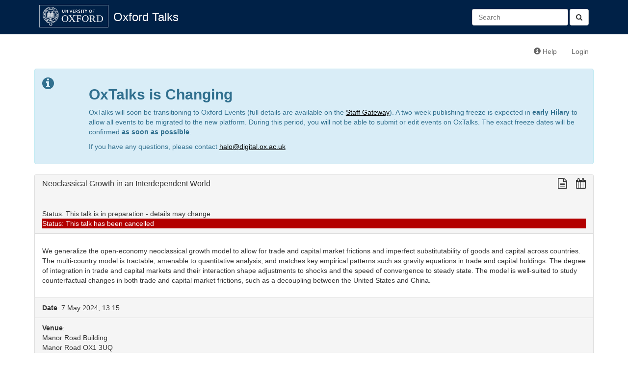

--- FILE ---
content_type: text/html; charset=utf-8
request_url: https://talks.ox.ac.uk/talks/id/6d22a89f-3e4e-4f05-8d7a-8f37ec555b60/
body_size: 3904
content:

<!DOCTYPE html>
<html lang="en">
    <head>
        <meta charset="utf-8">
        <meta http-equiv="X-UA-Compatible" content="IE=edge">
        <meta name="viewport" content="width=device-width, initial-scale=1">
        <title>Neoclassical Growth in an Interdependent World - Oxford Talks</title>

        <!-- Bootstrap -->
        <link href="/static/bootstrap/css/bootstrap.min.css" rel="stylesheet">

        <!-- Font Awesome -->
        <link href="/static/font-awesome/css/font-awesome.min.css" rel="stylesheet">

        <!-- Events custom stylesheet -->
        <link rel="stylesheet" href="/static/css/custom.css">

        <!-- jQuery -->
        <script src="/static/js/jquery-1.11.1.min.js"></script>

        <!-- jQuery cookie plugin-->
        <script src="/static/js/jquery.cookie.js"></script>

        <!-- underscore.js -->
        <script src="/static/js/underscore-min.js"></script>

        <!-- bootstrap.js -->
        <script src="/static/bootstrap/js/bootstrap.min.js"></script>

        <script>
          (function(i,s,o,g,r,a,m){i['GoogleAnalyticsObject']=r;i[r]=i[r]||function(){
          (i[r].q=i[r].q||[]).push(arguments)},i[r].l=1*new Date();a=s.createElement(o),
          m=s.getElementsByTagName(o)[0];a.async=1;a.src=g;m.parentNode.insertBefore(a,m)
          })(window,document,'script','//www.google-analytics.com/analytics.js','ga');

          ga('create', 'UA-37957799-1', 'auto');
          ga('send', 'pageview');

        </script>
        
        <!-- HTML5 Shim and Respond.js IE8 support of HTML5 elements and media queries -->
        <!-- WARNING: Respond.js doesn't work if you view the page via file:// -->
        <!--[if lt IE 9]>
        <script src="https://oss.maxcdn.com/libs/html5shiv/3.7.0/html5shiv.js"></script>
        <script src="https://oss.maxcdn.com/libs/respond.js/1.4.2/respond.min.js"></script>
        <![endif]-->
        
<meta name="twitter:card" content="summary">
<meta name="twitter:title" content="Neoclassical Growth in an Interdependent World">
<meta name="twitter:description" content="We generalize the open-economy neoclassical growth model to allow for trade and capital market frictions and imperfect substitutability of goods and capital across countries. The multi-country model is tractable, amenable to quantitative analysis, and matches key empirical patterns such as gravity equations in trade and capital holdings. The degree of integration in trade and capital markets and their interaction shape adjustments to shocks and the speed of convergence to steady state. The model is well-suited to study counterfactual changes in both trade and capital market frictions, such as a decoupling between the United States and China.">
<meta property="og:title" content="Neoclassical Growth in an Interdependent World" />
<meta property="og:type" content="article" />
<meta property="og:url" content="https://talks.ox.ac.uk/talks/id/6d22a89f-3e4e-4f05-8d7a-8f37ec555b60/" />
<meta property="og:description" content="We generalize the open-economy neoclassical growth model to allow for trade and capital market frictions and imperfect substitutability of goods and capital across countries. The multi-country model is tractable, amenable to quantitative analysis, and matches key empirical patterns such as gravity equations in trade and capital holdings. The degree of integration in trade and capital markets and their interaction shape adjustments to shocks and the speed of convergence to steady state. The model is well-suited to study counterfactual changes in both trade and capital market frictions, such as a decoupling between the United States and China.">
<meta property="og:image" content="https://talks.ox.ac.uk/static/images/oxweb-logo-square-200x200.png" />  

<script src="/static/js/user-collections.js"></script>
<script>
    document.collectionConfig = {
        saveItemDefault: "/api/collections/add-item",
        removeItemDefault: "/api/collections/remove-item"
    };
</script>


<script type="application/ld+json">
{
  "@context": "http://schema.org",
  "@type": "EducationEvent",
  "name": "Neoclassical Growth in an Interdependent World",
  "startDate": "2024-05-07T13:15:00+01:00",
  "duration": "PT01H15MS",
  "performer": {
     "@type": "Person",
     "name": "Stephen Redding",
     "familyName": "Redding",
     "affiliation": "Princeton University"
   },
  
  "url": "https://talks.ox.ac.uk/talks/id/6d22a89f-3e4e-4f05-8d7a-8f37ec555b60/",
  "location": {
      "@type": "Place",
      "name": "Manor Road Building",
      "address": "Manor Road OX1 3UQ",
      "geo": {
        "@type": "GeoCoordinates",
        "latitude": "51.75711",
        "longitude": "-1.246412"
    }
  },
  "offers": {
      "eligibleCustomerType": "Members of the University only"
  }


}
</script>



<script type="text/javascript">var switchTo5x=true;</script>
<script type="text/javascript" src="https://ws.sharethis.com/button/buttons.js"></script>
<script type="text/javascript">stLight.options({publisher: "c3a11c6f-3df5-4e62-9caf-dfdd9bbe172f", doNotHash: false, doNotCopy: false, hashAddressBar: false});</script>


    </head>
    <body>
        <div id="header">
            <div class="container">
                <!-- Static navbar -->
                <div class="navbar navbar-default" role="navigation">
                    <div class="container-fluid">
                        
                        
                        
                        
                        <div class="navbar-header">
                            <a id="navbar-oxford-brandmark" href="http://www.ox.ac.uk"><img src="/static/images/ox_brand6_rev_rect.gif"></a>
                            <a class="navbar-brand" href="/">Oxford Talks</a>
                            <button type="button" class="navbar-toggle collapsed" data-toggle="collapse" data-target="#main-navbar-collapse" aria-expanded="false">
                                <span class="sr-only">Toggle navigation</span>
                                <span class="icon-bar"></span>
                                <span class="icon-bar"></span>
                                <span class="icon-bar"></span>
                            </button>
                        </div>
                        <div class="collapse navbar-collapse" id="main-navbar-collapse">
                            <ul class="nav navbar-nav">
                                
                                                          
                            </ul>
                            <form class="navbar-form navbar-right search-form" role="search" method="get" action="/search/">
                              <button type="submit" class="btn btn-default"><i class="fa fa-search" aria-hidden="true"></i></button>
                              <div class="form-group">
                                 <input id="id_q" name="q" type="text" class="form-control" placeholder="Search" value=""/>
                              </div>​

                            </form>
                        </div>
                    </div>
                </div>
            </div>
        </div>
        <div class="container">
            <div class="navbar navbar-secondary" role="navigation">
                <div class="container-fluid">
                    <ul class="nav navbar-nav navbar-right">
                        <li><a href="http://talksox.readthedocs.org/en/latest" target="_blank"><span class="glyphicon glyphicon-info-sign"></span> Help</a></li> 
                        
                        <li><a href="/login/">Login</a></li>
                        
                    </ul>
                </div><!--/.container-fluid -->
            </div>
	    <!-- OxTalks Platform Change Announcement -->
<div class="alert alert-info oxtalks-announcement" role="alert">
    <div class="row">
        <div class="col-md-1">
            <i class="fa fa-info-circle fa-2x" role="img" aria-label="Information"></i>
        </div>
        <div class="col-md-11">
            <h2><strong>OxTalks is Changing</strong></h2>
            <p>
                OxTalks will soon be transitioning to Oxford Events (full details are available on the <a href="https://staff.web.ox.ac.uk/oxford-events" target="_blank" style="color:#000;text-decoration:underline;">Staff Gateway</a>). A two-week publishing freeze is expected in <strong>early Hilary</strong> to allow all events to be migrated to the new platform. During this period, you will not be able to submit or edit events on OxTalks. The exact freeze dates will be confirmed <strong>as soon as possible</strong>.
            </p>
            <p>
                If you have any questions, please contact <a href="mailto:halo@digital.ox.ac.uk" style="color:#000;text-decoration:underline;">halo@digital.ox.ac.uk</a>
            </p>
        </div>
    </div>
</div>

            
            



<div class="panel panel-default">

    <!-- Default panel contents -->
    <div class="panel-heading">
        <h3 class="panel-title contains-floating-buttons event">
            <div class="event-title pull-left">
                Neoclassical Growth in an Interdependent World
            </div>
            <div class="formatting-links pull-right">
                <div class="share-this-links">
                    <span class="st_twitter_large" displayText="Tweet"></span>
                    <span class="st_facebook_large" displayText="Facebook"></span>
                    <span class="st_linkedin_large" displayText="LinkedIn"></span>
                    <span class="st_email_large" displayText="Email"></span>
                    <span class="st_sharethis_large" displayText="ShareThis"></span>
                </div>

                <!-- plain text link -->
<a class="formatting-link plain-text-link" href="/talks/id/6d22a89f-3e4e-4f05-8d7a-8f37ec555b60?format=txt" title="View a plain text version of this talk">
    <span class="fa fa-lg fa-file-text-o" aria-hidden="true"></span>
</a>

                <!-- ical/ics link -->
<a class="formatting-link ics-link" href="/api/talks/6d22a89f-3e4e-4f05-8d7a-8f37ec555b60.ics" title="Import this talk into your calendar">
    <span class="fa fa-lg fa-calendar" aria-hidden="true"></span>
</a>


                
            </div>
        </h3>
        
          
            <div class="in-preparation">
              Status: This talk is in preparation - details may change
            </div>
          
          <!-- RB 4/5/16 added text to show when an event has been cancelled-->
          
            <div class="cancelled">
              Status: This talk has been cancelled
            </div>
          
        


        
    </div>
    <div class="panel-body">
        
        <p>	<p>We generalize the open-economy neoclassical growth model to allow for trade and capital market frictions and imperfect substitutability of goods and capital across countries. The multi-country model is tractable, amenable to quantitative analysis, and matches key empirical patterns such as gravity equations in trade and capital holdings. The degree of integration in trade and capital markets and their interaction shape adjustments to shocks and the speed of convergence to steady state. The model is well-suited to study counterfactual changes in both trade and capital market frictions, such as a decoupling between the United States and China.</p></p>
        
    </div>
    <!-- List group -->
    <ul class="list-group">
        <li class="list-group-item"><strong>Date</strong>: 7 May 2024, 13:15 </li>
        <li class="list-group-item"><strong>Venue</strong>: <address>Manor Road Building<br>Manor Road OX1 3UQ</address><a href="https://www.maps.ox.ac.uk/#/places/oxpoints:23233628" target="_blank">See location on maps.ox</a><br><br><strong>Details</strong>:
                Seminar Room A or https://zoom.us/j/99960790792?pwd=eVFyRGRQc1RRS3l1U1U2UnlKTHBqUT09</li>
        <li class="list-group-item"><strong>Speaker</strong>: <a href="/talks/persons/id/59b4fca7-a74c-423f-9ee9-af6a7d6a2c3f">Stephen Redding (Princeton University)</a></li>
        
        <li class="list-group-item"><strong>Organising department</strong>: <a href="/talks/department/id/oxpoints:23232579">Department of Economics</a></li>
        
        
        
        
        
        <li class="list-group-item"><strong>Part of</strong>: <a href="/talks/series/id/90c36c35-9050-40ff-9684-2a09521b5039">Macroeconomics Seminar</a></li>
        
        
        <li class="list-group-item"><strong>Booking required?</strong>: Not required </li>
        
        
        
        <li class="list-group-item"><strong>Audience</strong>: Members of the University only </li>
        
        
            <li class="list-group-item">
              Editor: 
              Edward Valenzano
              
            </li>
        

    </ul>
</div>

        </div>
    </body>
</html>
